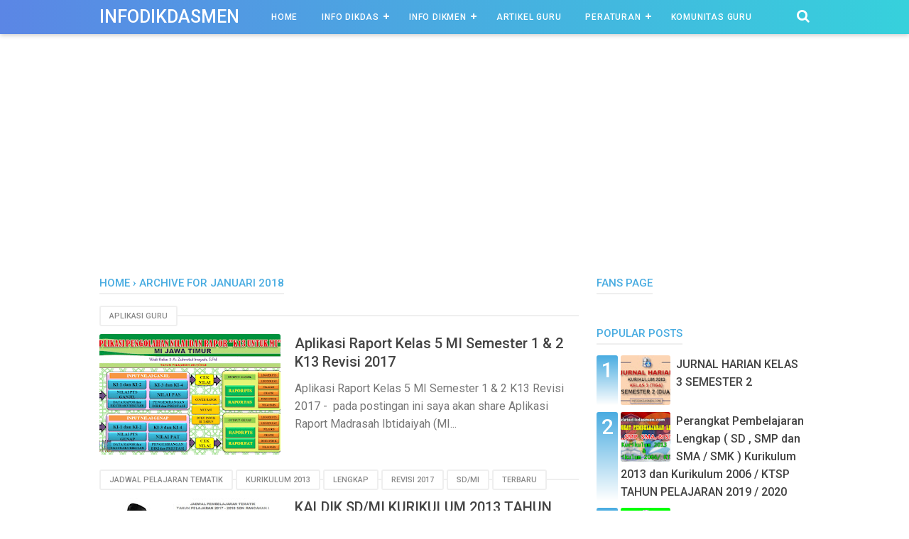

--- FILE ---
content_type: text/html; charset=utf-8
request_url: https://www.google.com/recaptcha/api2/aframe
body_size: 266
content:
<!DOCTYPE HTML><html><head><meta http-equiv="content-type" content="text/html; charset=UTF-8"></head><body><script nonce="rc9DzerPaG6kmDH2Iofrjw">/** Anti-fraud and anti-abuse applications only. See google.com/recaptcha */ try{var clients={'sodar':'https://pagead2.googlesyndication.com/pagead/sodar?'};window.addEventListener("message",function(a){try{if(a.source===window.parent){var b=JSON.parse(a.data);var c=clients[b['id']];if(c){var d=document.createElement('img');d.src=c+b['params']+'&rc='+(localStorage.getItem("rc::a")?sessionStorage.getItem("rc::b"):"");window.document.body.appendChild(d);sessionStorage.setItem("rc::e",parseInt(sessionStorage.getItem("rc::e")||0)+1);localStorage.setItem("rc::h",'1768983645748');}}}catch(b){}});window.parent.postMessage("_grecaptcha_ready", "*");}catch(b){}</script></body></html>

--- FILE ---
content_type: text/javascript; charset=UTF-8
request_url: https://www.infodikdasmen.com/feeds/posts/summary?max-results=1&alt=json-in-script&callback=totalcountdata
body_size: 2518
content:
// API callback
totalcountdata({"version":"1.0","encoding":"UTF-8","feed":{"xmlns":"http://www.w3.org/2005/Atom","xmlns$openSearch":"http://a9.com/-/spec/opensearchrss/1.0/","xmlns$blogger":"http://schemas.google.com/blogger/2008","xmlns$georss":"http://www.georss.org/georss","xmlns$gd":"http://schemas.google.com/g/2005","xmlns$thr":"http://purl.org/syndication/thread/1.0","id":{"$t":"tag:blogger.com,1999:blog-7729268155819646352"},"updated":{"$t":"2025-07-09T01:47:23.903-07:00"},"category":[{"term":"SD"},{"term":"Kurikulum 2013"},{"term":"RPP"},{"term":"2013"},{"term":"2019"},{"term":"2018"},{"term":"CPNS"},{"term":"Lomba"},{"term":"SMA"},{"term":"SMP"},{"term":"Artikel"},{"term":"SMK"},{"term":"Kelas 5"},{"term":"Kelas 4"},{"term":"revisi 2020"},{"term":"Kelas 6"},{"term":"Kelas 3"},{"term":"semester 2"},{"term":"SILABUS"},{"term":"Kelas 2"},{"term":"PAS"},{"term":"Kelas 1"},{"term":"JURNAL"},{"term":"Unduh"},{"term":"matematika"},{"term":"Administrasi"},{"term":"Buku"},{"term":"Dapodik"},{"term":"lengkap"},{"term":"PROTA"},{"term":"Promes"},{"term":"Buku Guru dan Buku Siswa"},{"term":"berita"},{"term":"Revisi 2017"},{"term":"Perangkat"},{"term":"Permendikbud"},{"term":"X"},{"term":"KKM"},{"term":"PTS"},{"term":"Perangkat Pembelajaran"},{"term":"Semester 1"},{"term":"revisi 2018"},{"term":"Guru"},{"term":"PPPK"},{"term":"terbaru"},{"term":"Info CPNS"},{"term":"Buku Guru"},{"term":"Buku Kurikulum 2013"},{"term":"Buku siswa"},{"term":"Pemetaan KI-KD"},{"term":"kurikulum 2006"},{"term":"ppg"},{"term":"2018 - 2019"},{"term":"Juknis"},{"term":"KTSP"},{"term":"PP"},{"term":"UN"},{"term":"USBN"},{"term":"pjok"},{"term":"Aplikasi"},{"term":"raport"},{"term":"Aplikasi Raport"},{"term":"Soal"},{"term":"Ulangan Harian"},{"term":"Kelas 1 sampai 6"},{"term":"Seminar"},{"term":"covid 19"},{"term":"Kelas 4 ( Empat)"},{"term":"OSN"},{"term":"UKK"},{"term":"Unduh gratis"},{"term":"kisi kisi"},{"term":"2006"},{"term":"BOS"},{"term":"IPA"},{"term":"NUPTK"},{"term":"OGN"},{"term":"PAT"},{"term":"PMP"},{"term":"PPDB"},{"term":"Pajak"},{"term":"kisi kisi usbn"},{"term":"2017"},{"term":"2021"},{"term":"Bahasa Indonesia"},{"term":"Bahasa Inggris"},{"term":"DAPODIKDASMEN"},{"term":"IJAZAH"},{"term":"MPLS"},{"term":"PAI"},{"term":"PAUD"},{"term":"pendidikan agama islam ( PAI )"},{"term":"8 Dimensi Profil Lulusan"},{"term":"ASN"},{"term":"DOWNLOAD"},{"term":"Hardiknas 2018"},{"term":"KELAS 5 ( LIMA )"},{"term":"Kalender Pendidikan"},{"term":"Kebiasaan Anak Indonesia Hebat"},{"term":"PPkn"},{"term":"Petunjuk Pelaksanaan"},{"term":"Petunjuk Tekhnis"},{"term":"SD\/MI"},{"term":"SMP \/ MTS"},{"term":"UAS"},{"term":"pembelajaran Mendalam"},{"term":"2019-2020"},{"term":"7 KAIH"},{"term":"Administrasi Guru"},{"term":"Akreditasi"},{"term":"Aplikasi Guru"},{"term":"Blog"},{"term":"DAPODIK 2018B"},{"term":"Dikmen"},{"term":"FL2N"},{"term":"FLS2N"},{"term":"Guru Pembelajar"},{"term":"Guru Penggerak"},{"term":"HGN"},{"term":"Inobel"},{"term":"KELAS 9"},{"term":"KI KD"},{"term":"Kemendikdasmen"},{"term":"MA"},{"term":"Modul PKB"},{"term":"PROGRAM SEMESTER"},{"term":"PROGRAM TAHUNAN"},{"term":"Pendidikan"},{"term":"Penilaian"},{"term":"Perangkat Pembelajaran Lengkap ( SD"},{"term":"Pramuka"},{"term":"SLB"},{"term":"SMP dan SMA \/ SMK ) Kurikulum 2013 dan Kurikulum 2006 \/ KTSP TAHUN PELAJARAN 2019 \/ 2020"},{"term":"Sejarah Indonesia"},{"term":"Seni Budaya"},{"term":"Surat Edaran"},{"term":"TK"},{"term":"UTS"},{"term":"datadikdasmen"},{"term":"gratis"},{"term":"jadwal pelajaran tematik"},{"term":"2017-2018"},{"term":"2023"},{"term":"7"},{"term":"ALOKASI WAKTU"},{"term":"Anugerah Konstitusi 2018"},{"term":"Artikel Pendidikan"},{"term":"BOP"},{"term":"Belajar dirumah"},{"term":"Berkas"},{"term":"Biologi"},{"term":"Calistung"},{"term":"DAK"},{"term":"DUPAK"},{"term":"Diklat guru"},{"term":"Ekonomi"},{"term":"Fisika"},{"term":"Geografi"},{"term":"IPS"},{"term":"IX"},{"term":"Indonesia"},{"term":"Info Guru"},{"term":"Infodikdasmen"},{"term":"Informatika"},{"term":"Inovasi pembelajaran"},{"term":"K13"},{"term":"KELAS 1 (SATU)"},{"term":"KELAS 3 ( TIGA )"},{"term":"KELAS 6 ( ENAM )"},{"term":"KELAS V"},{"term":"KEPSEK"},{"term":"KOSN"},{"term":"Kelas 2 ( Dua)"},{"term":"Kelas 7"},{"term":"Kelas 8"},{"term":"Kepala Sekolah"},{"term":"Kurikulum Tingkat Satuan Pendidikan (KTSP)"},{"term":"LKG"},{"term":"MAK"},{"term":"MI"},{"term":"MTS"},{"term":"Matematika Peminatan"},{"term":"Matematika Wajib"},{"term":"Mulok"},{"term":"O2SN"},{"term":"Olimpiade Sains Nasional"},{"term":"Operator"},{"term":"P3K"},{"term":"PAUDNI"},{"term":"PENDATAAN"},{"term":"PENGAWAS"},{"term":"PGSD"},{"term":"PKB"},{"term":"PKWU"},{"term":"PMP 2018.05"},{"term":"PPG 2020"},{"term":"Pai dan BP"},{"term":"Permendikbud No 16 Tahun 2019 Tentang Penataan Linieritas Guru Bersertifikat Pendidik"},{"term":"Petunjuk Pelaksanaan dan Materi MPLS 2019 - 2020"},{"term":"Pidato"},{"term":"Prakarya"},{"term":"SBK"},{"term":"SE Kemendagri Tentang Tertib Penggunaan Pakaian Dinas dan Atribut"},{"term":"SENI BUDAYA DAN KETERAMPILAN"},{"term":"SHUAMBN"},{"term":"SK"},{"term":"SKCK"},{"term":"SKHU"},{"term":"Sejarah Peminatan"},{"term":"Siswa"},{"term":"Soal Kelas 1 - 6"},{"term":"Soal UAS"},{"term":"Soal UAS SD"},{"term":"Sosiologi"},{"term":"Strategi Pembelajaran"},{"term":"Sunda"},{"term":"TVRI"},{"term":"TryOut"},{"term":"US"},{"term":"UTN UKG"},{"term":"Unduh PAS"},{"term":"XI"},{"term":"analisis kd"},{"term":"literasi nasional"},{"term":"pendidikan jasmani olahraga dan kesehatan"},{"term":"sekolah"}],"title":{"type":"text","$t":"INFODIKDASMEN"},"subtitle":{"type":"html","$t":""},"link":[{"rel":"http://schemas.google.com/g/2005#feed","type":"application/atom+xml","href":"https:\/\/www.infodikdasmen.com\/feeds\/posts\/summary"},{"rel":"self","type":"application/atom+xml","href":"https:\/\/www.blogger.com\/feeds\/7729268155819646352\/posts\/summary?alt=json-in-script\u0026max-results=1"},{"rel":"alternate","type":"text/html","href":"https:\/\/www.infodikdasmen.com\/"},{"rel":"hub","href":"http://pubsubhubbub.appspot.com/"},{"rel":"next","type":"application/atom+xml","href":"https:\/\/www.blogger.com\/feeds\/7729268155819646352\/posts\/summary?alt=json-in-script\u0026start-index=2\u0026max-results=1"}],"author":[{"name":{"$t":"Unknown"},"email":{"$t":"noreply@blogger.com"},"gd$image":{"rel":"http://schemas.google.com/g/2005#thumbnail","width":"16","height":"16","src":"https:\/\/img1.blogblog.com\/img\/b16-rounded.gif"}}],"generator":{"version":"7.00","uri":"http://www.blogger.com","$t":"Blogger"},"openSearch$totalResults":{"$t":"820"},"openSearch$startIndex":{"$t":"1"},"openSearch$itemsPerPage":{"$t":"1"},"entry":[{"id":{"$t":"tag:blogger.com,1999:blog-7729268155819646352.post-5418311156008117984"},"published":{"$t":"2025-07-09T01:27:00.000-07:00"},"updated":{"$t":"2025-07-09T01:47:23.900-07:00"},"category":[{"scheme":"http://www.blogger.com/atom/ns#","term":"7 KAIH"},{"scheme":"http://www.blogger.com/atom/ns#","term":"8 Dimensi Profil Lulusan"},{"scheme":"http://www.blogger.com/atom/ns#","term":"Artikel"},{"scheme":"http://www.blogger.com/atom/ns#","term":"datadikdasmen"},{"scheme":"http://www.blogger.com/atom/ns#","term":"Kebiasaan Anak Indonesia Hebat"},{"scheme":"http://www.blogger.com/atom/ns#","term":"Kemendikdasmen"},{"scheme":"http://www.blogger.com/atom/ns#","term":"pembelajaran Mendalam"},{"scheme":"http://www.blogger.com/atom/ns#","term":"SLB"}],"title":{"type":"text","$t":"Panduan 7 KAIH untuk Karakter Hebat di SLB - Membangun Karakter Hebat Melalui Jalan yang Istimewa"},"summary":{"type":"text","$t":"datadikdasmen.com\u0026nbsp;- Panduan 7 KAIH untuk Karakter Hebat di SLB -\u0026nbsp;Membangun Karakter Hebat Melalui Jalan yang Istimewa\u0026nbsp;-\u0026nbsp;Gerakan 7KAIH di SLB adalah bentuk nyata komitmen negara terhadap pendidikan yang setara, bermartabat, dan inklusif. Anak-anak berkebutuhan khusus bukan hanya berhak mendapatkan akses pendidikan, tetapi juga pendidikan karakter yang menghargai keunikan mereka"},"link":[{"rel":"edit","type":"application/atom+xml","href":"https:\/\/www.blogger.com\/feeds\/7729268155819646352\/posts\/default\/5418311156008117984"},{"rel":"self","type":"application/atom+xml","href":"https:\/\/www.blogger.com\/feeds\/7729268155819646352\/posts\/default\/5418311156008117984"},{"rel":"alternate","type":"text/html","href":"https:\/\/www.infodikdasmen.com\/2025\/07\/7-kaih-slb.html","title":"Panduan 7 KAIH untuk Karakter Hebat di SLB - Membangun Karakter Hebat Melalui Jalan yang Istimewa"}],"author":[{"name":{"$t":"Unknown"},"email":{"$t":"noreply@blogger.com"},"gd$image":{"rel":"http://schemas.google.com/g/2005#thumbnail","width":"16","height":"16","src":"https:\/\/img1.blogblog.com\/img\/b16-rounded.gif"}}],"media$thumbnail":{"xmlns$media":"http://search.yahoo.com/mrss/","url":"https:\/\/blogger.googleusercontent.com\/img\/b\/R29vZ2xl\/AVvXsEh46uVH9tey_tJG_aqmJkVXWR0ZdO8tlOTfiGScWOYozYYCJ-MuAKaR8bMTVMMEIVLqNhfpCD5Mc40fNVZTgZBwXrY367iTdC96PvF9M0rUNhbS8eJlt1_2rcx48fQwegHlkaQVlnoXpe0318duH_HV2rW7HW3ptMBGSMM0mVKT1QJYUDysUDk1rQN4Ccw\/s72-w640-h360-c\/Salinan%20dari%20DATADIKDASMEN%20(18).jpg","height":"72","width":"72"}}]}});